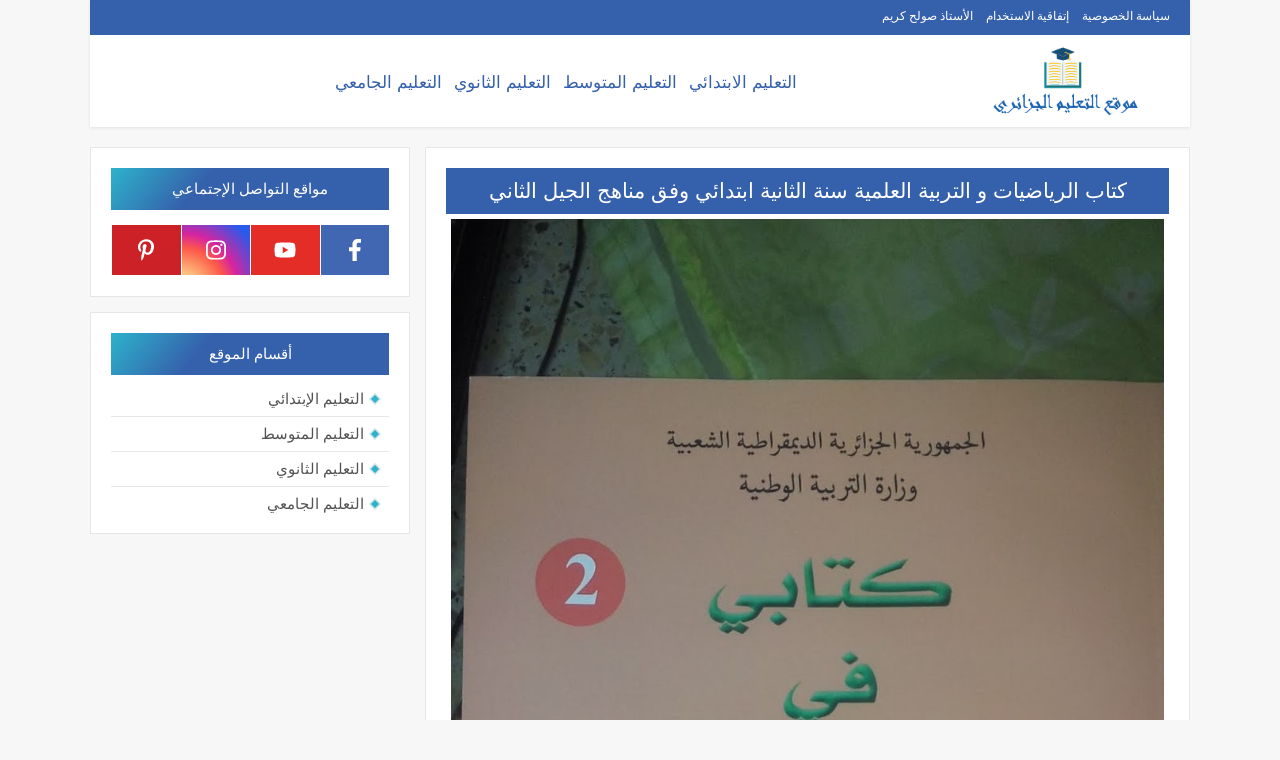

--- FILE ---
content_type: text/html; charset=utf-8
request_url: https://www.google.com/recaptcha/api2/aframe
body_size: 267
content:
<!DOCTYPE HTML><html><head><meta http-equiv="content-type" content="text/html; charset=UTF-8"></head><body><script nonce="vlOR5UamU1dBVmeQ51wwSw">/** Anti-fraud and anti-abuse applications only. See google.com/recaptcha */ try{var clients={'sodar':'https://pagead2.googlesyndication.com/pagead/sodar?'};window.addEventListener("message",function(a){try{if(a.source===window.parent){var b=JSON.parse(a.data);var c=clients[b['id']];if(c){var d=document.createElement('img');d.src=c+b['params']+'&rc='+(localStorage.getItem("rc::a")?sessionStorage.getItem("rc::b"):"");window.document.body.appendChild(d);sessionStorage.setItem("rc::e",parseInt(sessionStorage.getItem("rc::e")||0)+1);localStorage.setItem("rc::h",'1768789609144');}}}catch(b){}});window.parent.postMessage("_grecaptcha_ready", "*");}catch(b){}</script></body></html>